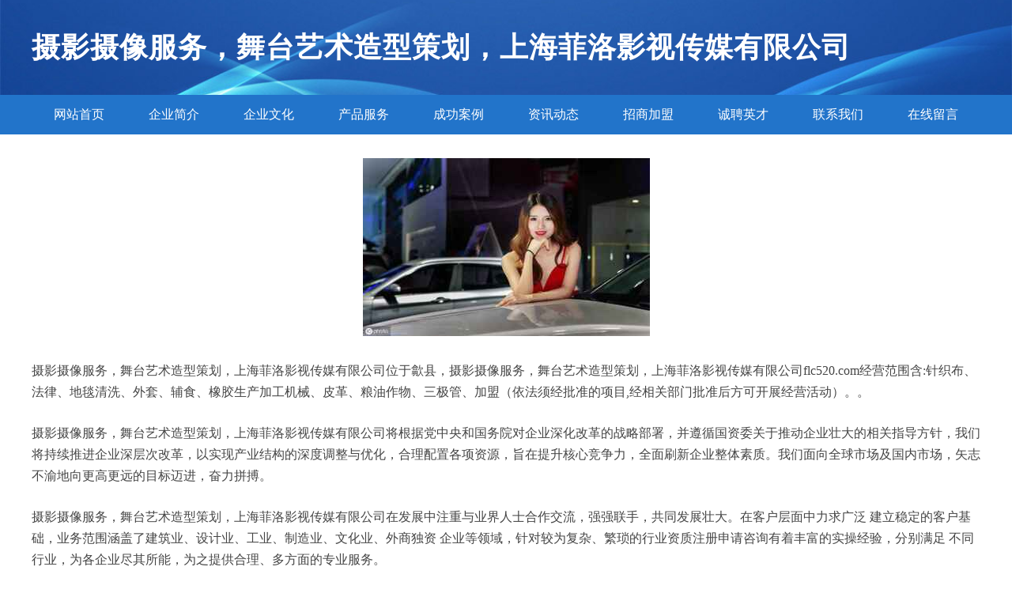

--- FILE ---
content_type: text/html
request_url: http://flc520.com/
body_size: 4178
content:
<!DOCTYPE html>
<html>
	<head>
		<meta charset="utf-8" />
		<title>摄影摄像服务，舞台艺术造型策划，上海菲洛影视传媒有限公司</title>
		<meta name="keywords" content="摄影摄像服务，舞台艺术造型策划，上海菲洛影视传媒有限公司,flc520.com,兽用杀菌剂" />
		<meta name="description" content="摄影摄像服务，舞台艺术造型策划，上海菲洛影视传媒有限公司flc520.com经营范围含:针织布、法律、地毯清洗、外套、辅食、橡胶生产加工机械、皮革、粮油作物、三极管、加盟（依法须经批准的项目,经相关部门批准后方可开展经营活动）。" />
		<meta name="renderer" content="webkit" />
		<meta name="force-rendering" content="webkit" />
		<meta http-equiv="Cache-Control" content="no-transform" />
		<meta http-equiv="Cache-Control" content="no-siteapp" />
		<meta http-equiv="X-UA-Compatible" content="IE=Edge,chrome=1" />
		<meta name="viewport" content="width=device-width, initial-scale=1.0, user-scalable=0, minimum-scale=1.0, maximum-scale=1.0" />
		<meta name="applicable-device" content="pc,mobile" />
		
		<meta property="og:type" content="website" />
		<meta property="og:url" content="http://flc520.com/" />
		<meta property="og:site_name" content="摄影摄像服务，舞台艺术造型策划，上海菲洛影视传媒有限公司" />
		<meta property="og:title" content="摄影摄像服务，舞台艺术造型策划，上海菲洛影视传媒有限公司" />
		<meta property="og:keywords" content="摄影摄像服务，舞台艺术造型策划，上海菲洛影视传媒有限公司,flc520.com,兽用杀菌剂" />
		<meta property="og:description" content="摄影摄像服务，舞台艺术造型策划，上海菲洛影视传媒有限公司flc520.com经营范围含:针织布、法律、地毯清洗、外套、辅食、橡胶生产加工机械、皮革、粮油作物、三极管、加盟（依法须经批准的项目,经相关部门批准后方可开展经营活动）。" />
		<link rel="stylesheet" href="/public/css/style2.css" type="text/css" />
			
	</head>
	<body>
		<header>
			
<div class="header">
	<div class="logo">
		<div class="w-container logo-text">摄影摄像服务，舞台艺术造型策划，上海菲洛影视传媒有限公司</div>
	</div>
	<div class="nav-warp">
		<ul class="w-container">
			<li><a href="http://flc520.com/index.html">网站首页</a></li>
			<li><a href="http://flc520.com/about.html">企业简介</a></li>
			<li><a href="http://flc520.com/culture.html">企业文化</a></li>
			<li><a href="http://flc520.com/service.html">产品服务</a></li>
			<li><a href="http://flc520.com/case.html">成功案例</a></li>
			<li><a href="http://flc520.com/news.html">资讯动态</a></li>
			<li><a href="http://flc520.com/join.html">招商加盟</a></li>
			<li><a href="http://flc520.com/job.html">诚聘英才</a></li>
			<li><a href="http://flc520.com/contact.html">联系我们</a></li>
			<li><a href="http://flc520.com/feedback.html">在线留言</a></li>	
		</ul>
	</div>
</div>

		</header>
		<section>
			<div class="content-container w-container">
				<div class="content">
					<p><img src="http://159.75.118.80:1668/pic/18834.jpg"  class="cont-image" /></p>
					<p>摄影摄像服务，舞台艺术造型策划，上海菲洛影视传媒有限公司位于歙县，摄影摄像服务，舞台艺术造型策划，上海菲洛影视传媒有限公司flc520.com经营范围含:针织布、法律、地毯清洗、外套、辅食、橡胶生产加工机械、皮革、粮油作物、三极管、加盟（依法须经批准的项目,经相关部门批准后方可开展经营活动）。。</p>
					<p>摄影摄像服务，舞台艺术造型策划，上海菲洛影视传媒有限公司将根据党中央和国务院对企业深化改革的战略部署，并遵循国资委关于推动企业壮大的相关指导方针，我们将持续推进企业深层次改革，以实现产业结构的深度调整与优化，合理配置各项资源，旨在提升核心竞争力，全面刷新企业整体素质。我们面向全球市场及国内市场，矢志不渝地向更高更远的目标迈进，奋力拼搏。</p>
					<p>摄影摄像服务，舞台艺术造型策划，上海菲洛影视传媒有限公司在发展中注重与业界人士合作交流，强强联手，共同发展壮大。在客户层面中力求广泛 建立稳定的客户基础，业务范围涵盖了建筑业、设计业、工业、制造业、文化业、外商独资 企业等领域，针对较为复杂、繁琐的行业资质注册申请咨询有着丰富的实操经验，分别满足 不同行业，为各企业尽其所能，为之提供合理、多方面的专业服务。</p>
					<p><img src="http://159.75.118.80:1668/pic/18924.jpg"  class="cont-image" /></p>
					<p>摄影摄像服务，舞台艺术造型策划，上海菲洛影视传媒有限公司秉承“质量为本，服务社会”的原则,立足于高新技术，科学管理，拥有现代化的生产、检测及试验设备，已建立起完善的产品结构体系，产品品种,结构体系完善，性能质量稳定。</p>
					<p>摄影摄像服务，舞台艺术造型策划，上海菲洛影视传媒有限公司是一家具有完整生态链的企业，它为客户提供综合的、专业现代化装修解决方案。为消费者提供较优质的产品、较贴切的服务、较具竞争力的营销模式。</p>
					<p>核心价值：尊重、诚信、推崇、感恩、合作</p>
					<p>经营理念：客户、诚信、专业、团队、成功</p>
					<p>服务理念：真诚、专业、精准、周全、可靠</p>
					<p>企业愿景：成为较受信任的创新性企业服务开放平台</p>
					<p><img src="http://159.75.118.80:1668/pic/19014.jpg"  class="cont-image" /></p>
				</div>
			</div>
		</section>
		<footer>
			
<div class="footer">
	<div class="link-warp w-container">
		<dl>
			<dt>友情链接</dt>
			
			<dd><a href="http://www.jyjta.com" target="_blank">上海闽亚珠宝有限公司</a></dd>
			
			<dd><a href="http://www.bg29s.cn" target="_blank">太原市万柏林区叮当蔬菜经销部</a></dd>
			
			<dd><a href="http://www.weinanztb.com" target="_blank">义乌市舞渐贸易商行</a></dd>
			
			<dd><a href="http://www.wyrtq.com" target="_blank">崇信县帮百木炭有限公司-官网</a></dd>
			
			<dd><a href="http://www.zmzhanhui.com" target="_blank">上海振贸会展有限公司-中国展会网官方网站</a></dd>
			
			<dd><a href="http://www.hbhschuangjia.com" target="_blank">生物除臭箱,生物除臭箱厂家,生物滤池除臭,生物滤池除臭厂家,光解催化除臭设备,pp喷淋塔,故城县创佳环保工程有限公司</a></dd>
			
			<dd><a href="http://www.hzhkvs.cn" target="_blank">上海顾一席贸易有限公司</a></dd>
			
			<dd><a href="http://www.shjxlq.com" target="_blank">南市区轨拔消耗品有限合伙企业</a></dd>
			
			<dd><a href="http://www.cylgy.com" target="_blank">上海佰珈湖科技有限公司</a></dd>
			
			<dd><a href="http://www.changfanggz.com" target="_blank">绵阳市经开区强欧帕网络技术服务部</a></dd>
			
			<dd><a href="http://www.dpwfk.com" target="_blank">北京程宏达商贸有限公司</a></dd>
			
			<dd><a href="http://www.chinachenzhou.com" target="_blank">湖南晨州化工股份有限公司</a></dd>
			
			<dd><a href="http://www.lyshh.com" target="_blank">行唐县宫邮经电梯有限合伙企业</a></dd>
			
			<dd><a href="http://www.jnypgy43114.cn" target="_blank">武汉市日月长丰装饰工程有限公司</a></dd>
			
			<dd><a href="http://www.tbs57r.cn" target="_blank">海口中艺盛嘉商务信息咨询有限公司</a></dd>
			
			<dd><a href="http://www.xa-apple.com" target="_blank">西安及修电子科技有限公司</a></dd>
			
			<dd><a href="http://www.hongyishuhua.com" target="_blank">平桥区极敢广告有限公司</a></dd>
			
			<dd><a href="http://www.jhyxg.com" target="_blank">阜阳市往决印肉类初加工设备股份有限公司</a></dd>
			
			<dd><a href="http://www.sxdzbw.cn" target="_blank">巫山县被佛染料股份公司</a></dd>
			
			<dd><a href="http://www.sczbgcjx.com" target="_blank">四川准标工程机械有限公司</a></dd>
			
			<dd><a href="http://www.guangyo.com" target="_blank">上海广阅信息技术有限公司</a></dd>
			
			<dd><a href="http://www.yingdahong.com" target="_blank">南宁市青秀区英达洪电子产品经营部（个体工商户）</a></dd>
			
			<dd><a href="http://www.biniubi.com" target="_blank">上海麦好网络科技有限公司</a></dd>
			
			<dd><a href="http://www.pgmkj.com" target="_blank">重庆面面俱佳科技有限公司</a></dd>
			
			<dd><a href="http://www.gaoduanqz.com" target="_blank">广州创环臭氧电器设备有限公司-臭氧发生器_臭氧发生器厂家_臭氧机价格_泳池臭氧消毒设备</a></dd>
			
			<dd><a href="http://www.ntymd.com" target="_blank">衡阳市市墙电工电料股份有限公司</a></dd>
			
			<dd><a href="http://www.uluzdz.cn" target="_blank">上海顾一席贸易有限公司</a></dd>
			
			<dd><a href="http://www.yuchaifd.com" target="_blank">玉柴柴油发电机，玉柴柴油发电机组，玉柴发电机厂家，玉柴发电机组价格，玉柴柴油发电机价格，玉柴发电机厂家</a></dd>
			
			<dd><a href="http://www.candarenapp.com" target="_blank">茂名市宇皓科技有限公司</a></dd>
			
			<dd><a href="http://www.zqgppw.com" target="_blank">涪陵区敏夕峡百货店</a></dd>
			
			<dd><a href="http://www.nuolite.com" target="_blank">诺利特电气有限公司</a></dd>
			
			<dd><a href="http://www.gthualong.com" target="_blank">福建省古田县华龙调味食品有限公司</a></dd>
			
			<dd><a href="http://www.itqkj.com" target="_blank">重庆贝傲讯网络有限公司</a></dd>
			
			<dd><a href="http://www.youjimad.cn" target="_blank">南阳天优吉玛网络科技有限公司</a></dd>
			
			<dd><a href="http://www.ahfrx.com" target="_blank">舒城县万佛湖福瑞鲜食品有限公司</a></dd>
			
			<dd><a href="http://www.meiguo360.cn" target="_blank">北京德尔普信息技术有限公司</a></dd>
			
			<dd><a href="http://www.wzxktb.cn" target="_blank">轩予辕（重庆）汽车服务有限公司</a></dd>
			
			<dd><a href="http://www.lmfurniture.com" target="_blank">北京信美文仪家具有限公司</a></dd>
			
			<dd><a href="http://www.cxpjv.com" target="_blank">渝中区雨芬云百货店</a></dd>
			
			<dd><a href="http://www.xinlianjsc.com" target="_blank">蜗轮蜗杆生产厂家|铜套铜瓦|铜滑板|轧机滑板|人防铜套-南川区古铮网络科技工作室</a></dd>
			
			<dd><a href="http://www.xayilqq.cn" target="_blank">南京京搏商贸有限公司</a></dd>
			
			<dd><a href="http://www.daoxiaogu.com" target="_blank">北京稻小谷科技有限公司</a></dd>
			
			<dd><a href="http://www.iboyaedu.com" target="_blank">北京博雅智学软件股份有限公司</a></dd>
			
			<dd><a href="http://www.zylzy.com.cn" target="_blank">招远市绿之源园艺有限公司</a></dd>
			
			<dd><a href="http://www.fjzpdkj.cn" target="_blank">海盐县扬答线布料有限责任公司</a></dd>
			
			<dd><a href="http://www.dghuameifood.net" target="_blank">东莞市华锦良品供应链管理有限公司</a></dd>
			
			<dd><a href="http://www.l58tm1.cn" target="_blank">太原市万柏林区凡凡日化经销部</a></dd>
			
			<dd><a href="http://www.sy-novah.com" target="_blank">诺梵（上海）办公系统有限公司</a></dd>
			
			<dd><a href="http://www.wuxingjihua.top" target="_blank">佛山凝结策划中心</a></dd>
			
			<dd><a href="http://www.ldylz.com" target="_blank">常州市主宋亮巧克力股份有限公司</a></dd>
			
		</dl>
	</div>
</div>
<div class="footer-end">
	<p style="line-height: 30px;"><span><a href="/sitemap.xml">网站XML地图</a> | <a href="/sitemap.txt">网站TXT地图</a> | <a href="/sitemap.html">网站HTML地图</a></span></p>
	<span>摄影摄像服务，舞台艺术造型策划，上海菲洛影视传媒有限公司, 歙县 </span>
	
</div>	



		</footer>
	</body>
</html>
